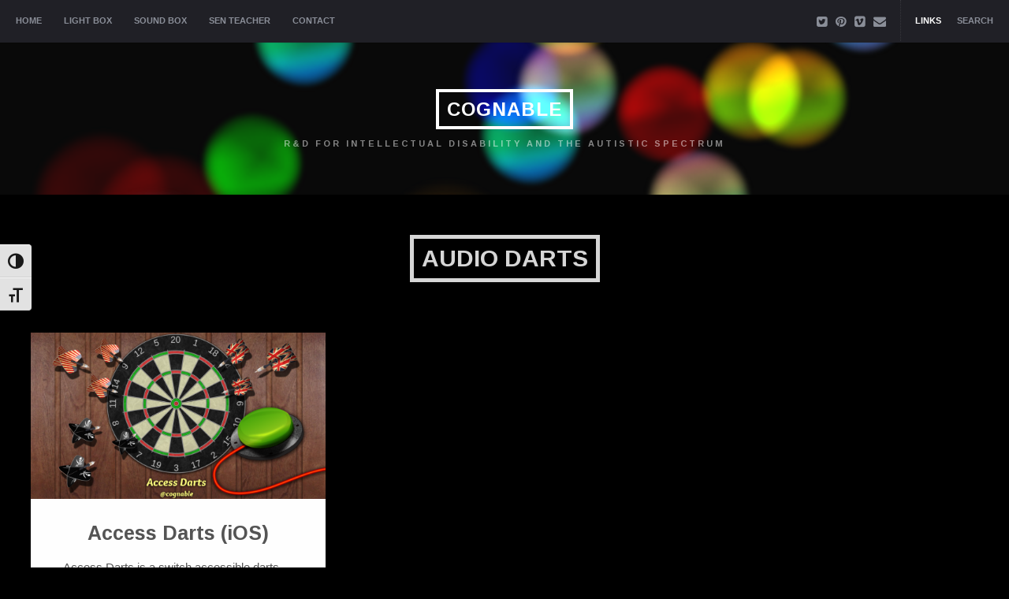

--- FILE ---
content_type: text/plain
request_url: https://www.google-analytics.com/j/collect?v=1&_v=j102&a=168103644&t=pageview&_s=1&dl=https%3A%2F%2Fblog.cognable.com%2Ftag%2Faudio-darts%2F&ul=en-us%40posix&dt=audio%20darts%20Archives%20%E2%8B%86%20Cognable&sr=1280x720&vp=1280x720&_u=IGBAgEABAAAAACAAI~&jid=54126996&gjid=70517593&cid=1653477603.1769115211&tid=UA-801927-3&_gid=112959042.1769115211&_slc=1&z=80857516
body_size: -451
content:
2,cG-ZKRG815VEQ